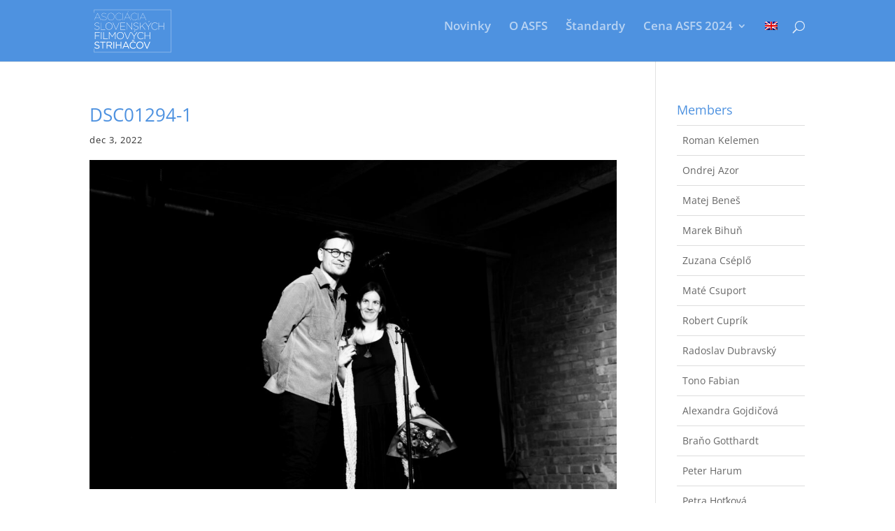

--- FILE ---
content_type: text/css
request_url: https://asfs.sk/wp-content/plugins/wp-post-list-table/assets/css/main.css?ver=1.0
body_size: 1138
content:
/**
 * Table Style
 */

.wpb-plt-table * {
  -webkit-box-sizing: border-box;
  -moz-box-sizing: border-box;
  box-sizing: border-box;
  -webkit-backface-visibility: visible;
  -moz-backface-visibility: visible;
  -ms-backface-visibility: visible;
  -o-backface-visibility: visible;
  backface-visibility: visible;
}
.wpb-plt-table {
  width: 100%;
  max-width: 100%;
  margin-bottom: 20px;
  background-color: transparent;
  border-spacing: 0;
  border-collapse: collapse;
}
.wpb-plt-table>caption+thead>tr:first-child>td, 
.wpb-plt-table>caption+thead>tr:first-child>th, 
.wpb-plt-table>colgroup+thead>tr:first-child>td, 
.wpb-plt-table>colgroup+thead>tr:first-child>th, 
.wpb-plt-table>thead:first-child>tr:first-child>td, 
.wpb-plt-table>thead:first-child>tr:first-child>th {
    border-top: 0;
}
.wpb-plt-table>thead>tr>th {
    vertical-align: bottom;
    border-bottom: 2px solid #ddd;
}
.wpb-plt-table>tbody>tr>td, 
.wpb-plt-table>tbody>tr>th, 
.wpb-plt-table>tfoot>tr>td, 
.wpb-plt-table>tfoot>tr>th, 
.wpb-plt-table>thead>tr>td, 
.wpb-plt-table>thead>tr>th {
    padding: 8px;
    line-height: 1.42857143;
    vertical-align: top;
    border-top: 1px solid #ddd;
}
.wpb-plt-table th {
    text-align: left;
}
.wpb-plt-table-striped>tbody>tr:nth-of-type(odd) {
    background-color: #f9f9f9;
}
.wpb-plt-table-bordered {
    border: 1px solid #ddd;
}
.wpb-plt-table-bordered>tbody>tr>td, 
.wpb-plt-table-bordered>tbody>tr>th, 
.wpb-plt-table-bordered>tfoot>tr>td, 
.wpb-plt-table-bordered>tfoot>tr>th, 
.wpb-plt-table-bordered>thead>tr>td, 
.wpb-plt-table-bordered>thead>tr>th {
    border: 1px solid #ddd;
}
.wpb-plt-table-bordered>thead>tr>td, 
.wpb-plt-table-bordered>thead>tr>th {
    border-bottom-width: 2px;
}
.wpb-plt-table-hover>tbody>tr:hover {
    background-color: #f5f5f5;
}


/**
 * Pagination
 */

.wpb-plt-pagination {
  clear: both;
  line-height: 2;
  overflow: hidden;
  margin: 20px 0 0 0!important;
  padding: 0!important;
  font-weight: bold;
}
.wpb-plt-pagination li { 
  list-style: none;
  display: inline-block;
  margin: 0 5px 0 0!important
}
.wpb-plt-pagination a.page-numbers,
.wpb-plt-pagination .page-numbers.current {
  padding: 7px 15px;
  background: #ecf0f1;
  color: #444444;
  border-radius: 4px;
  display: inline-block;
  text-decoration: none;
  -webkit-transition: all 0.2s linear;
  -moz-transition: all 0.2s linear;
  -o-transition: all 0.2s linear;
  transition: all 0.2s linear;
}
.wpb-plt-pagination a.page-numbers:hover,
.wpb-plt-pagination .page-numbers.current {
  color: #ffffff;
}
.wpb-plt-pagination .page-numbers.page-num,
.wpb-plt-pagination .page-numbers.dots {
  margin-right: 5px;
}
.wpb-plt-pagination a:hover,
.wpb-plt-pagination .page-numbers.current {
  background: #444444;
}

/* WPB WoCommerce LightBox Pro Support */

@keyframes spinner {
    to {transform: rotate(360deg);}
}
.wpb-plt-table .wpb_wl_ajax_enabled .wpb_wl_preview {
    min-width: 100px;
    display: flex;
    gap: 5px;
    align-items: center;
    justify-content: center;
    font-size: 100%;
}
.wpb-plt-table .wpb_wl_ajax_enabled.wpb-wl-loading-bg .wpb_wl_preview::before {
    content: '';
    display: inline-flex;
    box-sizing: border-box;
    width: 12px;
    height: 12px;
    border-radius: 50%;
    border: 2px solid rgba(255, 255, 255, 0.3);
    border-top-color: #fff;
    animation: spinner .6s linear infinite;
}
.rtl .wpb-plt-table .wpb_wl_ajax_enabled.wpb-wl-loading-bg .wpb_wl_preview::before {
    margin-left: 7px;
    margin-right: 0;
}
.wpb-plt-table .wpb_wl_ajax_enabled .wpb-wl-loading {
    display: none!important;
}

/* Rating */

.wpb-plt-table .star-rating {
    margin-bottom: 7px;
}
.wpb-plt-table .star-rating {
    float: right;
    overflow: hidden;
    position: relative;
    height: 1em;
    line-height: 1;
    font-size: 1em;
    width: 5.4em;
    font-family: star!important;
    -webkit-font-smoothing: antialiased;
}
.wpb-plt-table .star-rating {
    float: none;
    display: block;
    margin: 0 auto;
}
.wpb-plt-table .star-rating::before {
    color: #666;
}
.wpb-plt-table .star-rating:before {
    content: "\73\73\73\73\73";
    color: #d3ced2;
    float: left;
    top: 0;
    left: 0;
    position: absolute;
}
.wpb-plt-table .star-rating span {
    overflow: hidden;
    float: left;
    top: 0;
    left: 0;
    position: absolute;
    padding-top: 1.5em;
}
.wpb-plt-table .star-rating span:before {
    content: "\53\53\53\53\53";
    top: 0;
    position: absolute;
    left: 0;
}
body ul.wpb-plt-cat-list {
  margin: 0!important;
  padding: 0!important;
}
.wpb-plt-cat-list li {
  list-style: none;
  margin: 0;
}

--- FILE ---
content_type: text/plain
request_url: https://www.google-analytics.com/j/collect?v=1&_v=j102&a=1579938980&t=pageview&_s=1&dl=https%3A%2F%2Fasfs.sk%2Fvyhlasenie-cien-asfs-2022%2Fdsc01294-1%2F&ul=en-us%40posix&dt=DSC01294-1%20-%20ASFS&sr=1280x720&vp=1280x720&_u=IEBAAEABAAAAACAAI~&jid=1982385129&gjid=666262815&cid=1490789649.1768689625&tid=UA-87061674-1&_gid=1422610929.1768689625&_r=1&_slc=1&z=390341911
body_size: -448
content:
2,cG-FR1M5VYCG8